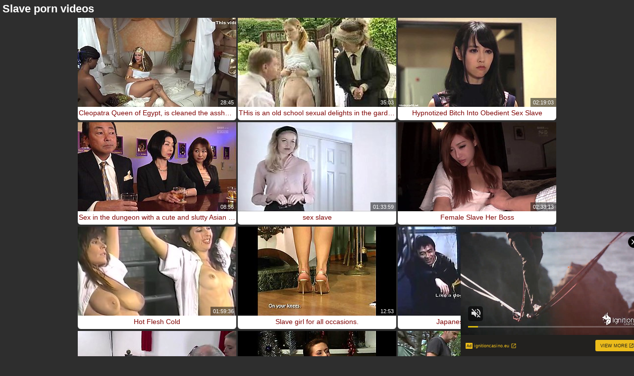

--- FILE ---
content_type: text/html; charset=UTF-8
request_url: http://bigtitsgf.com/popular/slave/1.html
body_size: 12141
content:
<!DOCTYPE html>
<html lang="en">
<head>
<title>Free Slave Tube, Slave Porn Videos - Page 1 - Big Tits GF</title>
<meta http-equiv="Content-Type" content="text/html; charset=UTF-8">
<link rel="stylesheet" href="/style.css?v=1" type="text/css">
<meta name="keywords" content="slave porn, drunk gf fuck, tits fuck, big tits sex, free gf sex video">
<meta name="description" content="BigTitsGf will give you more than you expect to see anywhere. No doubts, vicious tits fuck is a perfect way of warming up, but you will find more than that in our fascinating collection. Be ready for tons of xxx clips to every liking – from big tits sex to merciless drunk gf fuck. No matter what your libido prompts you, you will enjoy it here watching top-rated porn clips and daily updates for free.">
<meta name="viewport" content="width=device-width, initial-scale=1">
<meta name="referrer" content="unsafe-url">

	<meta http-equiv="x-dns-prefetch-control" content="on">
	<link rel="preconnect" href="http://a.realsrv.com/">
	<link rel="dns-prefetch" href="http://a.realsrv.com/">
	<link rel="preconnect" href="https://syndication.realsrv.com/">
	<link rel="dns-prefetch" href="https://syndication.realsrv.com/">
	<link rel="preconnect" href="https://static.realsrv.com/">
	<link rel="dns-prefetch" href="https://static.realsrv.com/">
	<script type="text/javascript">document.addEventListener("click",function(){document.cookie="r=noref;path=/"});</script>
</head>
<body>
<div id="all">
<h1>Slave porn videos</h1>
<ul class="thumbs">
	<li>
		<a href="/video/slave/ffd20bbfd3.html" title="Cleopatra Queen of Egypt, is cleaned the asshole by a black slave" target="_blank"><img src="https://tn.bigtitsgf.com/ff/d2/ffd20bbfd3_2.jpg" alt="Cleopatra Queen of Egypt, is cleaned the asshole by a black slave" /> <strong>Cleopatra Queen of Egypt, is cleaned the asshole by a black slave</strong></a>
		<span class="time">28:45</span>
	</li>
	<li>
		<a href="/video/slave/82cd1e9fd5.html" title="THis is an  old school sexual delights in the garden" target="_blank"><img src="https://tn.bigtitsgf.com/82/cd/82cd1e9fd5_3.jpg" alt="THis is an  old school sexual delights in the garden" /> <strong>THis is an  old school sexual delights in the garden</strong></a>
		<span class="time">35:03</span>
	</li>
	<li>
		<a href="/video/slave/d9b9f856b1.html" title="Hypnotized Bitch Into Obedient Sex Slave" target="_blank"><img src="https://tn.bigtitsgf.com/d9/b9/d9b9f856b1_5.jpg" alt="Hypnotized Bitch Into Obedient Sex Slave" /> <strong>Hypnotized Bitch Into Obedient Sex Slave</strong></a>
		<span class="time">02:19:03</span>
	</li>
	<li>
		<a href="/video/slave/4f0047f155.html" title="Sex in the dungeon with a cute and slutty Asian girl" target="_blank"><img src="https://tn.bigtitsgf.com/4f/00/4f0047f155_17.jpg" alt="Sex in the dungeon with a cute and slutty Asian girl" /> <strong>Sex in the dungeon with a cute and slutty Asian girl</strong></a>
		<span class="time">08:56</span>
	</li>
	<li>
		<a href="/video/slave/5de58ecfe6.html" title="sex slave" target="_blank"><img src="https://tn.bigtitsgf.com/5d/e5/5de58ecfe6_8.jpg" alt="sex slave" /> <strong>sex slave</strong></a>
		<span class="time">01:33:59</span>
	</li>
	<li>
		<a href="/video/slave/db64a00f47.html" title="Female Slave Her Boss" target="_blank"><img src="https://tn.bigtitsgf.com/db/64/db64a00f47_3.jpg" alt="Female Slave Her Boss" /> <strong>Female Slave Her Boss</strong></a>
		<span class="time">02:33:13</span>
	</li>
	<li>
		<a href="/video/slave/a3069da7de.html" title="Hot Flesh Cold" target="_blank"><img src="https://tn.bigtitsgf.com/a3/06/a3069da7de_18.jpg" alt="Hot Flesh Cold" /> <strong>Hot Flesh Cold</strong></a>
		<span class="time">01:59:36</span>
	</li>
	<li>
		<a href="/video/slave/bfe0915e57.html" title="Slave girl for all occasions." target="_blank"><img src="https://tn.bigtitsgf.com/bf/e0/bfe0915e57_4.jpg" alt="Slave girl for all occasions." /> <strong>Slave girl for all occasions.</strong></a>
		<span class="time">12:53</span>
	</li>
	<li>
		<a href="/video/slave/fa4e27f255.html" title="Japanese Slave full movie" target="_blank"><img src="https://tn.bigtitsgf.com/fa/4e/fa4e27f255_11.jpg" alt="Japanese Slave full movie" /> <strong>Japanese Slave full movie</strong></a>
		<span class="time">01:08:07</span>
	</li>
	<li>
		<a href="/video/slave/95aeb4e2ce.html" title="Belle soumise docile offerte fistee punie exposee" target="_blank"><img src="https://tn.bigtitsgf.com/95/ae/95aeb4e2ce_2.jpg" alt="Belle soumise docile offerte fistee punie exposee" class="lazy" srcset="/p.gif" /> <strong>Belle soumise docile offerte fistee punie exposee</strong></a>
		<span class="time">09:11</span>
	</li>
	<li>
		<a href="/video/slave/3d372b5037.html" title="Slave Girl's Fantasies About New Year Celebration." target="_blank"><img src="https://tn.bigtitsgf.com/3d/37/3d372b5037_4.jpg" alt="Slave Girl's Fantasies About New Year Celebration." class="lazy" srcset="/p.gif" /> <strong>Slave Girl's Fantasies About New Year Celebration.</strong></a>
		<span class="time">29:48</span>
	</li>
	<li>
		<a href="/video/slave/a5fd0cc5f8.html" title="Tied up and pounded mercilessly is how Nicki Blue likes it" target="_blank"><img src="https://tn.bigtitsgf.com/a5/fd/a5fd0cc5f8_18.jpg" alt="Tied up and pounded mercilessly is how Nicki Blue likes it" class="lazy" srcset="/p.gif" /> <strong>Tied up and pounded mercilessly is how Nicki Blue likes it</strong></a>
		<span class="time">11:54</span>
	</li>
	<li>
		<a href="/video/slave/93756c639c.html" title="Slave from asia and her black masters" target="_blank"><img src="https://tn.bigtitsgf.com/93/75/93756c639c_3.jpg" alt="Slave from asia and her black masters" class="lazy" srcset="/p.gif" /> <strong>Slave from asia and her black masters</strong></a>
		<span class="time">10:39</span>
	</li>
	<li>
		<a href="/video/slave/170e948053.html" title="Chinese Bondage" target="_blank"><img src="https://tn.bigtitsgf.com/17/0e/170e948053_9.jpg" alt="Chinese Bondage" class="lazy" srcset="/p.gif" /> <strong>Chinese Bondage</strong></a>
		<span class="time">30:12</span>
	</li>
	<li>
		<a href="/video/slave/35b4fd9d7d.html" title="Cum slave,anal,gaping" target="_blank"><img src="https://tn.bigtitsgf.com/35/b4/35b4fd9d7d_3.jpg" alt="Cum slave,anal,gaping" class="lazy" srcset="/p.gif" /> <strong>Cum slave,anal,gaping</strong></a>
		<span class="time">26:04</span>
	</li>
	<li>
		<a href="/video/slave/81aacf28a6.html" title="lesbian slave worship mistress body" target="_blank"><img src="https://tn.bigtitsgf.com/81/aa/81aacf28a6_4.jpg" alt="lesbian slave worship mistress body" class="lazy" srcset="/p.gif" /> <strong>lesbian slave worship mistress body</strong></a>
		<span class="time">34:18</span>
	</li>
	<li>
		<a href="/video/slave/0fb09bfd05.html" title="Crazy Xxx Video Lingerie New , Watch It" target="_blank"><img src="https://tn.bigtitsgf.com/0f/b0/0fb09bfd05_20.jpg" alt="Crazy Xxx Video Lingerie New , Watch It" class="lazy" srcset="/p.gif" /> <strong>Crazy Xxx Video Lingerie New , Watch It</strong></a>
		<span class="time">36:35</span>
	</li>
	<li>
		<a href="/video/slave/13e007fb4d.html" title="my crawling slave gets the whip" target="_blank"><img src="https://tn.bigtitsgf.com/13/e0/13e007fb4d_1.jpg" alt="my crawling slave gets the whip" class="lazy" srcset="/p.gif" /> <strong>my crawling slave gets the whip</strong></a>
		<span class="time">05:16</span>
	</li>
	<li>
		<a href="/video/slave/7c949f902c.html" title="Slave duty" target="_blank"><img src="https://tn.bigtitsgf.com/7c/94/7c949f902c_2.jpg" alt="Slave duty" class="lazy" srcset="/p.gif" /> <strong>Slave duty</strong></a>
		<span class="time">11:55</span>
	</li>
	<li>
		<a href="/video/slave/31fce4ad2e.html" title="Impaled whore" target="_blank"><img src="https://tn.bigtitsgf.com/31/fc/31fce4ad2e_6.jpg" alt="Impaled whore" class="lazy" srcset="/p.gif" /> <strong>Impaled whore</strong></a>
		<span class="time">04:04</span>
	</li>
	<li>
		<a href="/video/slave/b4b7a72867.html" title="Silent Control Session for Obedient Slave" target="_blank"><img src="https://tn.bigtitsgf.com/b4/b7/b4b7a72867_15.jpg" alt="Silent Control Session for Obedient Slave" class="lazy" srcset="/p.gif" /> <strong>Silent Control Session for Obedient Slave</strong></a>
		<span class="time">01:55:38</span>
	</li>
	<li>
		<a href="/video/slave/57324b6f97.html" title="Pretty young babe loves freaky rough bondage sex BDSM movie" target="_blank"><img src="https://tn.bigtitsgf.com/57/32/57324b6f97_1.jpg" alt="Pretty young babe loves freaky rough bondage sex BDSM movie" class="lazy" srcset="/p.gif" /> <strong>Pretty young babe loves freaky rough bondage sex BDSM movie</strong></a>
		<span class="time">06:00</span>
	</li>
	<li>
		<a href="/video/slave/2ba14a8ffb.html" title="Teen innocent slave subjected to harsh outdoor bdsm" target="_blank"><img src="https://tn.bigtitsgf.com/2b/a1/2ba14a8ffb_15.jpg" alt="Teen innocent slave subjected to harsh outdoor bdsm" class="lazy" srcset="/p.gif" /> <strong>Teen innocent slave subjected to harsh outdoor bdsm</strong></a>
		<span class="time">06:01</span>
	</li>
	<li>
		<a href="/video/slave/25413c1aca.html" title="Bambi Doll - The Puppy Princess" target="_blank"><img src="https://tn.bigtitsgf.com/25/41/25413c1aca_5.jpg" alt="Bambi Doll - The Puppy Princess" class="lazy" srcset="/p.gif" /> <strong>Bambi Doll - The Puppy Princess</strong></a>
		<span class="time">11:45</span>
	</li>
	<li>
		<a href="/video/slave/45e7b57690.html" title="CBT &amp; Anal Play" target="_blank"><img src="https://tn.bigtitsgf.com/45/e7/45e7b57690_1.jpg" alt="CBT &amp; Anal Play" class="lazy" srcset="/p.gif" /> <strong>CBT &amp; Anal Play</strong></a>
		<span class="time">05:27</span>
	</li>
	<li>
		<a href="/video/slave/fb321ee492.html" title="Sub slave sperm face" target="_blank"><img src="https://tn.bigtitsgf.com/fb/32/fb321ee492_11.jpg" alt="Sub slave sperm face" class="lazy" srcset="/p.gif" /> <strong>Sub slave sperm face</strong></a>
		<span class="time">04:57</span>
	</li>
	<li>
		<a href="/video/slave/6cf134a36b.html" title="Very skinny slave hard tormented and masturbated" target="_blank"><img src="https://tn.bigtitsgf.com/6c/f1/6cf134a36b_8.jpg" alt="Very skinny slave hard tormented and masturbated" class="lazy" srcset="/p.gif" /> <strong>Very skinny slave hard tormented and masturbated</strong></a>
		<span class="time">06:00</span>
	</li>
	<li>
		<a href="/video/slave/5cb0dad789.html" title="Double Ballbusting" target="_blank"><img src="https://tn.bigtitsgf.com/5c/b0/5cb0dad789_25.jpg" alt="Double Ballbusting" class="lazy" srcset="/p.gif" /> <strong>Double Ballbusting</strong></a>
		<span class="time">10:16</span>
	</li>
	<li>
		<a href="/video/slave/76e3a36082.html" title="Exotic Japanese model Saki Kobashi in Best Slave, Toys JAV clip" target="_blank"><img src="https://tn.bigtitsgf.com/76/e3/76e3a36082_1.jpg" alt="Exotic Japanese model Saki Kobashi in Best Slave, Toys JAV clip" class="lazy" srcset="/p.gif" /> <strong>Exotic Japanese model Saki Kobashi in Best Slave, Toys JAV clip</strong></a>
		<span class="time">11:26</span>
	</li>
	<li>
		<a href="/video/slave/2363b5140c.html" title="Slave Female Teacher" target="_blank"><img src="https://tn.bigtitsgf.com/23/63/2363b5140c_12.jpg" alt="Slave Female Teacher" class="lazy" srcset="/p.gif" /> <strong>Slave Female Teacher</strong></a>
		<span class="time">20:35</span>
	</li>
	<li>
		<a href="/video/slave/c9f49be4ab.html" title="horny sex slave squirts when dominated" target="_blank"><img src="https://tn.bigtitsgf.com/c9/f4/c9f49be4ab_27.jpg" alt="horny sex slave squirts when dominated" class="lazy" srcset="/p.gif" /> <strong>horny sex slave squirts when dominated</strong></a>
		<span class="time">03:59</span>
	</li>
	<li>
		<a href="/video/slave/d6cebd3388.html" title="Best Japanese model Ayano Umemiya in Exotic Maid, BDSM JAV scene" target="_blank"><img src="https://tn.bigtitsgf.com/d6/ce/d6cebd3388_2.jpg" alt="Best Japanese model Ayano Umemiya in Exotic Maid, BDSM JAV scene" class="lazy" srcset="/p.gif" /> <strong>Best Japanese model Ayano Umemiya in Exotic Maid, BDSM JAV scene</strong></a>
		<span class="time">20:13</span>
	</li>
	<li>
		<a href="/video/slave/31fc3512bb.html" title="Slave Sub Master" target="_blank"><img src="https://tn.bigtitsgf.com/31/fc/31fc3512bb_19.jpg" alt="Slave Sub Master" class="lazy" srcset="/p.gif" /> <strong>Slave Sub Master</strong></a>
		<span class="time">07:01</span>
	</li>
	<li>
		<a href="/video/slave/bbe6cc5d9a.html" title="Mizuki Kusakari in Married to Euphoric Anal Slave part 3" target="_blank"><img src="https://tn.bigtitsgf.com/bb/e6/bbe6cc5d9a_1.jpg" alt="Mizuki Kusakari in Married to Euphoric Anal Slave part 3" class="lazy" srcset="/p.gif" /> <strong>Mizuki Kusakari in Married to Euphoric Anal Slave part 3</strong></a>
		<span class="time">34:56</span>
	</li>
	<li>
		<a href="/video/slave/243346bf43.html" title="Master uses a rubber band to punish his slave girl." target="_blank"><img src="https://tn.bigtitsgf.com/24/33/243346bf43_13.jpg" alt="Master uses a rubber band to punish his slave girl." class="lazy" srcset="/p.gif" /> <strong>Master uses a rubber band to punish his slave girl.</strong></a>
		<span class="time">10:50</span>
	</li>
	<li>
		<a href="/video/slave/11098be3c3.html" title="Sadistic Polish femdom whipping and spittng" target="_blank"><img src="https://tn.bigtitsgf.com/11/09/11098be3c3_4.jpg" alt="Sadistic Polish femdom whipping and spittng" class="lazy" srcset="/p.gif" /> <strong>Sadistic Polish femdom whipping and spittng</strong></a>
		<span class="time">05:33</span>
	</li>
	<li>
		<a href="/video/slave/6fc6637219.html" title="Total Slave" target="_blank"><img src="https://tn.bigtitsgf.com/6f/c6/6fc6637219_3.jpg" alt="Total Slave" class="lazy" srcset="/p.gif" /> <strong>Total Slave</strong></a>
		<span class="time">56:08</span>
	</li>
	<li>
		<a href="/video/slave/ae7cfae8a9.html" title="Unimaginable pornstar&#039;s big natural tits clip" target="_blank"><img src="https://tn.bigtitsgf.com/ae/7c/ae7cfae8a9_5.jpg" alt="Unimaginable pornstar&#039;s big natural tits clip" class="lazy" srcset="/p.gif" /> <strong>Unimaginable pornstar&#039;s big natural tits clip</strong></a>
		<span class="time">05:16</span>
	</li>
	<li>
		<a href="/video/slave/9534fdd258.html" title="Using All Kinds of Kinky Toys to Make Her Slave Horny" target="_blank"><img src="https://tn.bigtitsgf.com/95/34/9534fdd258_24.jpg" alt="Using All Kinds of Kinky Toys to Make Her Slave Horny" class="lazy" srcset="/p.gif" /> <strong>Using All Kinds of Kinky Toys to Make Her Slave Horny</strong></a>
		<span class="time">05:35</span>
	</li>
	<li>
		<a href="/video/slave/770bc01b68.html" title="Slave girl Ivana Sugar!" target="_blank"><img src="https://tn.bigtitsgf.com/77/0b/770bc01b68_19.jpg" alt="Slave girl Ivana Sugar!" class="lazy" srcset="/p.gif" /> <strong>Slave girl Ivana Sugar!</strong></a>
		<span class="time">02:18</span>
	</li>
	<li>
		<a href="/video/slave/42dcfad874.html" title="Hot vibration for a suspended sex slave Blake Rose" target="_blank"><img src="https://tn.bigtitsgf.com/42/dc/42dcfad874_7.jpg" alt="Hot vibration for a suspended sex slave Blake Rose" class="lazy" srcset="/p.gif" /> <strong>Hot vibration for a suspended sex slave Blake Rose</strong></a>
		<span class="time">07:00</span>
	</li>
	<li>
		<a href="/video/slave/2fa316b573.html" title="Public Whore" target="_blank"><img src="https://tn.bigtitsgf.com/2f/a3/2fa316b573_7.jpg" alt="Public Whore" class="lazy" srcset="/p.gif" /> <strong>Public Whore</strong></a>
		<span class="time">14:42</span>
	</li>
	<li>
		<a href="/video/slave/1a26f720f3.html" title="The Training Of Pandora Blake" target="_blank"><img src="https://tn.bigtitsgf.com/1a/26/1a26f720f3_2.jpg" alt="The Training Of Pandora Blake" class="lazy" srcset="/p.gif" /> <strong>The Training Of Pandora Blake</strong></a>
		<span class="time">01:00</span>
	</li>
	<li>
		<a href="/video/slave/493bc2d9cf.html" title="He Pours Hot Candle Wax Over My Cunt" target="_blank"><img src="https://tn.bigtitsgf.com/49/3b/493bc2d9cf_8.jpg" alt="He Pours Hot Candle Wax Over My Cunt" class="lazy" srcset="/p.gif" /> <strong>He Pours Hot Candle Wax Over My Cunt</strong></a>
		<span class="time">08:12</span>
	</li>
	<li>
		<a href="/video/slave/9d09f259d4.html" title="Big Tits, Tight Dress, High Heels: New Slave Training Violet Starr - TheTrainingofO" target="_blank"><img src="https://tn.bigtitsgf.com/9d/09/9d09f259d4_3.jpg" alt="Big Tits, Tight Dress, High Heels: New Slave Training Violet Starr - TheTrainingofO" class="lazy" srcset="/p.gif" /> <strong>Big Tits, Tight Dress, High Heels: New Slave Training Violet Starr - TheTrainingofO</strong></a>
		<span class="time">04:00</span>
	</li>
	<li>
		<a href="/video/slave/501ac189bb.html" title="Femdom Puppy Play - Miss Wolfe Gives Her Slave A Tail" target="_blank"><img src="https://tn.bigtitsgf.com/50/1a/501ac189bb_9.jpg" alt="Femdom Puppy Play - Miss Wolfe Gives Her Slave A Tail" class="lazy" srcset="/p.gif" /> <strong>Femdom Puppy Play - Miss Wolfe Gives Her Slave A Tail</strong></a>
		<span class="time">08:02</span>
	</li>
	<li>
		<a href="/video/slave/45e63dc579.html" title="I have a fun plan for my favorite cuckold slave boy" target="_blank"><img src="https://tn.bigtitsgf.com/45/e6/45e63dc579_26.jpg" alt="I have a fun plan for my favorite cuckold slave boy" class="lazy" srcset="/p.gif" /> <strong>I have a fun plan for my favorite cuckold slave boy</strong></a>
		<span class="time">08:22</span>
	</li>
	<li>
		<a href="/video/slave/754c3716a0.html" title="slave bondaged and spitroasted by fucking machine" target="_blank"><img src="https://tn.bigtitsgf.com/75/4c/754c3716a0_13.jpg" alt="slave bondaged and spitroasted by fucking machine" class="lazy" srcset="/p.gif" /> <strong>slave bondaged and spitroasted by fucking machine</strong></a>
		<span class="time">05:57</span>
	</li>
	<li>
		<a href="/video/slave/1d1191193e.html" title="Convicted bitches are bounded and fucked by a horny black guy" target="_blank"><img src="https://tn.bigtitsgf.com/1d/11/1d1191193e_30.jpg" alt="Convicted bitches are bounded and fucked by a horny black guy" class="lazy" srcset="/p.gif" /> <strong>Convicted bitches are bounded and fucked by a horny black guy</strong></a>
		<span class="time">06:00</span>
	</li>
	<li>
		<a href="/video/slave/168c7f5f8a.html" title="Hot Mistress Ballbusting Femdom - Rough BDSM CBT Challenge" target="_blank"><img src="https://tn.bigtitsgf.com/16/8c/168c7f5f8a_13.jpg" alt="Hot Mistress Ballbusting Femdom - Rough BDSM CBT Challenge" class="lazy" srcset="/p.gif" /> <strong>Hot Mistress Ballbusting Femdom - Rough BDSM CBT Challenge</strong></a>
		<span class="time">03:44</span>
	</li>
	<li>
		<a href="/video/slave/a5ec359bcb.html" title="Married Woman Slave" target="_blank"><img src="https://tn.bigtitsgf.com/a5/ec/a5ec359bcb_13.jpg" alt="Married Woman Slave" class="lazy" srcset="/p.gif" /> <strong>Married Woman Slave</strong></a>
		<span class="time">02:13:40</span>
	</li>
	<li>
		<a href="/video/slave/d45f229463.html" title="Japanese sweet thing Tomoe Nakamura pleasures by many businessmen" target="_blank"><img src="https://tn.bigtitsgf.com/d4/5f/d45f229463_2.jpg" alt="Japanese sweet thing Tomoe Nakamura pleasures by many businessmen" class="lazy" srcset="/p.gif" /> <strong>Japanese sweet thing Tomoe Nakamura pleasures by many businessmen</strong></a>
		<span class="time">07:59</span>
	</li>
	<li>
		<a href="/video/slave/8b446e8e2e.html" title="Amateur FFM Threesome Handjob &amp; Lactation Milking - Homemade HD Video" target="_blank"><img src="https://tn.bigtitsgf.com/8b/44/8b446e8e2e_1.jpg" alt="Amateur FFM Threesome Handjob &amp; Lactation Milking - Homemade HD Video" class="lazy" srcset="/p.gif" /> <strong>Amateur FFM Threesome Handjob &amp; Lactation Milking - Homemade HD Video</strong></a>
		<span class="time">02:20</span>
	</li>
	<li>
		<a href="/video/slave/68f1d104ed.html" title="Slave Katy nice ass spanked lovely in BDSM porn" target="_blank"><img src="https://tn.bigtitsgf.com/68/f1/68f1d104ed_9.jpg" alt="Slave Katy nice ass spanked lovely in BDSM porn" class="lazy" srcset="/p.gif" /> <strong>Slave Katy nice ass spanked lovely in BDSM porn</strong></a>
		<span class="time">06:55</span>
	</li>
	<li>
		<a href="/video/slave/2e967be3a3.html" title="GERMAN AMATEUR COUPLE Blackmail Teen to FFM Fuck Outdoor" target="_blank"><img src="https://tn.bigtitsgf.com/2e/96/2e967be3a3_10.jpg" alt="GERMAN AMATEUR COUPLE Blackmail Teen to FFM Fuck Outdoor" class="lazy" srcset="/p.gif" /> <strong>GERMAN AMATEUR COUPLE Blackmail Teen to FFM Fuck Outdoor</strong></a>
		<span class="time">08:20</span>
	</li>
	<li>
		<a href="/video/slave/7c0f829360.html" title="Two sex slave exercises" target="_blank"><img src="https://tn.bigtitsgf.com/7c/0f/7c0f829360_11.jpg" alt="Two sex slave exercises" class="lazy" srcset="/p.gif" /> <strong>Two sex slave exercises</strong></a>
		<span class="time">22:12</span>
	</li>
	<li>
		<a href="/video/slave/9e1d3a82ec.html" title="Cock &amp; Ball Cattle Prod" target="_blank"><img src="https://tn.bigtitsgf.com/9e/1d/9e1d3a82ec_11.jpg" alt="Cock &amp; Ball Cattle Prod" class="lazy" srcset="/p.gif" /> <strong>Cock &amp; Ball Cattle Prod</strong></a>
		<span class="time">07:33</span>
	</li>
	<li>
		<a href="/video/slave/bda40eff98.html" title="Jackie goes to get a blowjob sitting on a toy" target="_blank"><img src="https://tn.bigtitsgf.com/bd/a4/bda40eff98_10.jpg" alt="Jackie goes to get a blowjob sitting on a toy" class="lazy" srcset="/p.gif" /> <strong>Jackie goes to get a blowjob sitting on a toy</strong></a>
		<span class="time">10:04</span>
	</li>
	<li>
		<a href="/video/slave/e25adc89ca.html" title="Beautiful wife is a sex slave" target="_blank"><img src="https://tn.bigtitsgf.com/e2/5a/e25adc89ca_1.jpg" alt="Beautiful wife is a sex slave" class="lazy" srcset="/p.gif" /> <strong>Beautiful wife is a sex slave</strong></a>
		<span class="time">23:43</span>
	</li>
	<li>
		<a href="/video/slave/763cf26118.html" title="Amateur German MILF Sabdeluxe Foot Worship &amp; Femdom Submission - Homemade Venus 2000 Milking" target="_blank"><img src="https://tn.bigtitsgf.com/76/3c/763cf26118_15.jpg" alt="Amateur German MILF Sabdeluxe Foot Worship &amp; Femdom Submission - Homemade Venus 2000 Milking" class="lazy" srcset="/p.gif" /> <strong>Amateur German MILF Sabdeluxe Foot Worship &amp; Femdom Submission - Homemade Venus 2000 Milking</strong></a>
		<span class="time">08:12</span>
	</li>
	<li>
		<a href="/video/slave/5ac4d7e665.html" title="My boss is my mistress" target="_blank"><img src="https://tn.bigtitsgf.com/5a/c4/5ac4d7e665_1.jpg" alt="My boss is my mistress" class="lazy" srcset="/p.gif" /> <strong>My boss is my mistress</strong></a>
		<span class="time">19:13</span>
	</li>
	<li>
		<a href="/video/slave/b2db4a1eda.html" title="Slaves serving" target="_blank"><img src="https://tn.bigtitsgf.com/b2/db/b2db4a1eda_11.jpg" alt="Slaves serving" class="lazy" srcset="/p.gif" /> <strong>Slaves serving</strong></a>
		<span class="time">58:16</span>
	</li>
	<li>
		<a href="/video/slave/5f98033cc8.html" title="[SNIS-307] Akiho Yoshizawa female boss by the day, sex slave by the night" target="_blank"><img src="https://tn.bigtitsgf.com/5f/98/5f98033cc8_28.jpg" alt="[SNIS-307] Akiho Yoshizawa female boss by the day, sex slave by the night" class="lazy" srcset="/p.gif" /> <strong>[SNIS-307] Akiho Yoshizawa female boss by the day, sex slave by the night</strong></a>
		<span class="time">02:49:44</span>
	</li>
	<li>
		<a href="/video/slave/e8143193f2.html" title="Lesbian Ass Licking Slave - Domina Raquel Punishes Izabel Lyta with Rough Tongue &amp; Humiliation" target="_blank"><img src="https://tn.bigtitsgf.com/e8/14/e8143193f2_1.jpg" alt="Lesbian Ass Licking Slave - Domina Raquel Punishes Izabel Lyta with Rough Tongue &amp; Humiliation" class="lazy" srcset="/p.gif" /> <strong>Lesbian Ass Licking Slave - Domina Raquel Punishes Izabel Lyta with Rough Tongue &amp; Humiliation</strong></a>
		<span class="time">43:21</span>
	</li>
	<li>
		<a href="/video/slave/6777e21444.html" title="Game Over" target="_blank"><img src="https://tn.bigtitsgf.com/67/77/6777e21444_13.jpg" alt="Game Over" class="lazy" srcset="/p.gif" /> <strong>Game Over</strong></a>
		<span class="time">02:02:26</span>
	</li>
	<li>
		<a href="/video/slave/5447114a1e.html" title="German Slave Girl Used Hard For Deep Throat Blowjob &amp; BDSM Humiliation" target="_blank"><img src="https://tn.bigtitsgf.com/54/47/5447114a1e_15.jpg" alt="German Slave Girl Used Hard For Deep Throat Blowjob &amp; BDSM Humiliation" class="lazy" srcset="/p.gif" /> <strong>German Slave Girl Used Hard For Deep Throat Blowjob &amp; BDSM Humiliation</strong></a>
		<span class="time">08:12</span>
	</li>
	<li>
		<a href="/video/slave/4ef74f84ec.html" title="The Training of Amber Keen, Day Two - TheTrainingofO" target="_blank"><img src="https://tn.bigtitsgf.com/4e/f7/4ef74f84ec_12.jpg" alt="The Training of Amber Keen, Day Two - TheTrainingofO" class="lazy" srcset="/p.gif" /> <strong>The Training of Amber Keen, Day Two - TheTrainingofO</strong></a>
		<span class="time">04:00</span>
	</li>
	<li>
		<a href="/video/slave/bf5dcc5322.html" title="bondage fun with a kinky slave" target="_blank"><img src="https://tn.bigtitsgf.com/bf/5d/bf5dcc5322_13.jpg" alt="bondage fun with a kinky slave" class="lazy" srcset="/p.gif" /> <strong>bondage fun with a kinky slave</strong></a>
		<span class="time">07:00</span>
	</li>
	<li>
		<a href="/video/slave/b01563e2e2.html" title="Beautiful and compliant submissive" target="_blank"><img src="https://tn.bigtitsgf.com/b0/15/b01563e2e2_6.jpg" alt="Beautiful and compliant submissive" class="lazy" srcset="/p.gif" /> <strong>Beautiful and compliant submissive</strong></a>
		<span class="time">45:40</span>
	</li>
	<li>
		<a href="/video/slave/f6e08b9281.html" title="Milf Femdom Sex Slave In Latex By Dominatrix Pa" target="_blank"><img src="https://tn.bigtitsgf.com/f6/e0/f6e08b9281_1.jpg" alt="Milf Femdom Sex Slave In Latex By Dominatrix Pa" class="lazy" srcset="/p.gif" /> <strong>Milf Femdom Sex Slave In Latex By Dominatrix Pa</strong></a>
		<span class="time">08:00</span>
	</li>
	<li>
		<a href="/video/slave/f94086d7e3.html" title="The Training of Jade Marxxx, Day Three - TheTrainingofO" target="_blank"><img src="https://tn.bigtitsgf.com/f9/40/f94086d7e3_37.jpg" alt="The Training of Jade Marxxx, Day Three - TheTrainingofO" class="lazy" srcset="/p.gif" /> <strong>The Training of Jade Marxxx, Day Three - TheTrainingofO</strong></a>
		<span class="time">04:00</span>
	</li>
	<li>
		<a href="/video/slave/31665b2e29.html" title="Redhead loves to play submissive for the right reward" target="_blank"><img src="https://tn.bigtitsgf.com/31/66/31665b2e29_2.jpg" alt="Redhead loves to play submissive for the right reward" class="lazy" srcset="/p.gif" /> <strong>Redhead loves to play submissive for the right reward</strong></a>
		<span class="time">07:58</span>
	</li>
	<li>
		<a href="/video/slave/f1c2ba0d4a.html" title="Red-haired bimbo with huge tits is having a hard time in the dungeon" target="_blank"><img src="https://tn.bigtitsgf.com/f1/c2/f1c2ba0d4a_30.jpg" alt="Red-haired bimbo with huge tits is having a hard time in the dungeon" class="lazy" srcset="/p.gif" /> <strong>Red-haired bimbo with huge tits is having a hard time in the dungeon</strong></a>
		<span class="time">06:10</span>
	</li>
	<li>
		<a href="/video/slave/e86d573b5a.html" title="Hot girls with tight bodies are watered outdoors bounded by the pillar" target="_blank"><img src="https://tn.bigtitsgf.com/e8/6d/e86d573b5a_17.jpg" alt="Hot girls with tight bodies are watered outdoors bounded by the pillar" class="lazy" srcset="/p.gif" /> <strong>Hot girls with tight bodies are watered outdoors bounded by the pillar</strong></a>
		<span class="time">06:00</span>
	</li>
	<li>
		<a href="/video/slave/d5817ab2bb.html" title="Slave mouth Felicity" target="_blank"><img src="https://tn.bigtitsgf.com/d5/81/d5817ab2bb_10.jpg" alt="Slave mouth Felicity" class="lazy" srcset="/p.gif" /> <strong>Slave mouth Felicity</strong></a>
		<span class="time">32:02</span>
	</li>
	<li>
		<a href="/video/slave/6fb1335caf.html" title="Shhh, Your MILF Teacher Is Talking - Take off Your Clothes and Let Her Teach You About BDSM" target="_blank"><img src="https://tn.bigtitsgf.com/6f/b1/6fb1335caf_7.jpg" alt="Shhh, Your MILF Teacher Is Talking - Take off Your Clothes and Let Her Teach You About BDSM" class="lazy" srcset="/p.gif" /> <strong>Shhh, Your MILF Teacher Is Talking - Take off Your Clothes and Let Her Teach You About BDSM</strong></a>
		<span class="time">03:48</span>
	</li>
	<li>
		<a href="/video/slave/ba1bbe5ed6.html" title="Voleuse japonaise mise a poil  humiliee et baisee" target="_blank"><img src="https://tn.bigtitsgf.com/ba/1b/ba1bbe5ed6_6.jpg" alt="Voleuse japonaise mise a poil  humiliee et baisee" class="lazy" srcset="/p.gif" /> <strong>Voleuse japonaise mise a poil  humiliee et baisee</strong></a>
		<span class="time">19:48</span>
	</li>
	<li>
		<a href="/video/slave/70a01df096.html" title="Four Girl IntakeSado-Masochists Slave Testing" target="_blank"><img src="https://tn.bigtitsgf.com/70/a0/70a01df096_22.jpg" alt="Four Girl IntakeSado-Masochists Slave Testing" class="lazy" srcset="/p.gif" /> <strong>Four Girl IntakeSado-Masochists Slave Testing</strong></a>
		<span class="time">02:01</span>
	</li>
	<li>
		<a href="/video/slave/48df5a7a62.html" title="Submissive Slut Anal Casting &amp; Slave Training" target="_blank"><img src="https://tn.bigtitsgf.com/48/df/48df5a7a62_10.jpg" alt="Submissive Slut Anal Casting &amp; Slave Training" class="lazy" srcset="/p.gif" /> <strong>Submissive Slut Anal Casting &amp; Slave Training</strong></a>
		<span class="time">08:12</span>
	</li>
	<li>
		<a href="/video/slave/b463d0cbe8.html" title="The Roman Dreams: Undressing Slaves With Help From the Whip" target="_blank"><img src="https://tn.bigtitsgf.com/b4/63/b463d0cbe8_3.jpg" alt="The Roman Dreams: Undressing Slaves With Help From the Whip" class="lazy" srcset="/p.gif" /> <strong>The Roman Dreams: Undressing Slaves With Help From the Whip</strong></a>
		<span class="time">05:40</span>
	</li>
	<li>
		<a href="/video/slave/2a01005e05.html" title="Eva Notty has a great time ravishing her sex slave" target="_blank"><img src="https://tn.bigtitsgf.com/2a/01/2a01005e05_3.jpg" alt="Eva Notty has a great time ravishing her sex slave" class="lazy" srcset="/p.gif" /> <strong>Eva Notty has a great time ravishing her sex slave</strong></a>
		<span class="time">08:58</span>
	</li>
	<li>
		<a href="/video/slave/dcb3348b0f.html" title="Slaves Homecoming: This Is How Slave Training Begins" target="_blank"><img src="https://tn.bigtitsgf.com/dc/b3/dcb3348b0f_10.jpg" alt="Slaves Homecoming: This Is How Slave Training Begins" class="lazy" srcset="/p.gif" /> <strong>Slaves Homecoming: This Is How Slave Training Begins</strong></a>
		<span class="time">04:31</span>
	</li>
	<li>
		<a href="/video/slave/e6984192fd.html" title="Sex slave is fucked in different positions by horny master" target="_blank"><img src="https://tn.bigtitsgf.com/e6/98/e6984192fd_5.jpg" alt="Sex slave is fucked in different positions by horny master" class="lazy" srcset="/p.gif" /> <strong>Sex slave is fucked in different positions by horny master</strong></a>
		<span class="time">07:30</span>
	</li>
	<li>
		<a href="/video/slave/bd18f132ab.html" title="Curvy BBW Wife Deep Throat" target="_blank"><img src="https://tn.bigtitsgf.com/bd/18/bd18f132ab_21.jpg" alt="Curvy BBW Wife Deep Throat" class="lazy" srcset="/p.gif" /> <strong>Curvy BBW Wife Deep Throat</strong></a>
		<span class="time">00:40</span>
	</li>
	<li>
		<a href="/video/slave/a144eacd6e.html" title="interracial bdsm slave needle busty mela German" target="_blank"><img src="https://tn.bigtitsgf.com/a1/44/a144eacd6e_15.jpg" alt="interracial bdsm slave needle busty mela German" class="lazy" srcset="/p.gif" /> <strong>interracial bdsm slave needle busty mela German</strong></a>
		<span class="time">12:13</span>
	</li>
	<li>
		<a href="/video/slave/c58fb72f0d.html" title="tugging on her nipple clamps" target="_blank"><img src="https://tn.bigtitsgf.com/c5/8f/c58fb72f0d_30.jpg" alt="tugging on her nipple clamps" class="lazy" srcset="/p.gif" /> <strong>tugging on her nipple clamps</strong></a>
		<span class="time">04:00</span>
	</li>
	<li>
		<a href="/video/slave/03847df019.html" title="tourists photograph scantily clad slaves, deepthroating in public" target="_blank"><img src="https://tn.bigtitsgf.com/03/84/03847df019_10.jpg" alt="tourists photograph scantily clad slaves, deepthroating in public" class="lazy" srcset="/p.gif" /> <strong>tourists photograph scantily clad slaves, deepthroating in public</strong></a>
		<span class="time">03:59</span>
	</li>
	<li>
		<a href="/video/slave/4a0c8e8647.html" title="Cute amateur Russian brunette in the New Year bondage surprise" target="_blank"><img src="https://tn.bigtitsgf.com/4a/0c/4a0c8e8647_10.jpg" alt="Cute amateur Russian brunette in the New Year bondage surprise" class="lazy" srcset="/p.gif" /> <strong>Cute amateur Russian brunette in the New Year bondage surprise</strong></a>
		<span class="time">07:20</span>
	</li>
	<li>
		<a href="/video/slave/15c9696e82.html" title="Sperm Extraction by a Devilish Nurse" target="_blank"><img src="https://tn.bigtitsgf.com/15/c9/15c9696e82_12.jpg" alt="Sperm Extraction by a Devilish Nurse" class="lazy" srcset="/p.gif" /> <strong>Sperm Extraction by a Devilish Nurse</strong></a>
		<span class="time">00:40</span>
	</li>
	<li>
		<a href="/video/slave/263f731586.html" title="Slave girl is torturing in dungeon by clamps and hot wax." target="_blank"><img src="https://tn.bigtitsgf.com/26/3f/263f731586_12.jpg" alt="Slave girl is torturing in dungeon by clamps and hot wax." class="lazy" srcset="/p.gif" /> <strong>Slave girl is torturing in dungeon by clamps and hot wax.</strong></a>
		<span class="time">09:58</span>
	</li>
	<li>
		<a href="/video/slave/d4f9453267.html" title="Karlee Grey, Begging in Bondage - TheTrainingofO" target="_blank"><img src="https://tn.bigtitsgf.com/d4/f9/d4f9453267_11.jpg" alt="Karlee Grey, Begging in Bondage - TheTrainingofO" class="lazy" srcset="/p.gif" /> <strong>Karlee Grey, Begging in Bondage - TheTrainingofO</strong></a>
		<span class="time">04:00</span>
	</li>
	<li>
		<a href="/video/slave/edc1431299.html" title="Piss drinking and golden showers with Anastasia Rose and Charlotte Sartre" target="_blank"><img src="https://tn.bigtitsgf.com/ed/c1/edc1431299_2.jpg" alt="Piss drinking and golden showers with Anastasia Rose and Charlotte Sartre" class="lazy" srcset="/p.gif" /> <strong>Piss drinking and golden showers with Anastasia Rose and Charlotte Sartre</strong></a>
		<span class="time">08:34</span>
	</li>
	<li>
		<a href="/video/slave/7db9a83f62.html" title="Cute brunette chick living in a cage wants to get out of the box she lives in" target="_blank"><img src="https://tn.bigtitsgf.com/7d/b9/7db9a83f62_6.jpg" alt="Cute brunette chick living in a cage wants to get out of the box she lives in" class="lazy" srcset="/p.gif" /> <strong>Cute brunette chick living in a cage wants to get out of the box she lives in</strong></a>
		<span class="time">06:00</span>
	</li>
	<li>
		<a href="/video/slave/f0141d76f0.html" title="Soumise bien dressee" target="_blank"><img src="https://tn.bigtitsgf.com/f0/14/f0141d76f0_6.jpg" alt="Soumise bien dressee" class="lazy" srcset="/p.gif" /> <strong>Soumise bien dressee</strong></a>
		<span class="time">03:45</span>
	</li>
	<li>
		<a href="/video/slave/1b576e3763.html" title="Hard Slaps to My Pussy Until I Squirt" target="_blank"><img src="https://tn.bigtitsgf.com/1b/57/1b576e3763_24.jpg" alt="Hard Slaps to My Pussy Until I Squirt" class="lazy" srcset="/p.gif" /> <strong>Hard Slaps to My Pussy Until I Squirt</strong></a>
		<span class="time">00:40</span>
	</li>
	<li>
		<a href="/video/slave/4e70bc661a.html" title="Horny master is training his slave to walk on a leash" target="_blank"><img src="https://tn.bigtitsgf.com/4e/70/4e70bc661a_13.jpg" alt="Horny master is training his slave to walk on a leash" class="lazy" srcset="/p.gif" /> <strong>Horny master is training his slave to walk on a leash</strong></a>
		<span class="time">12:10</span>
	</li>
	<li>
		<a href="/video/slave/f48374a778.html" title="Domina chicks have party with their slave and a strapon" target="_blank"><img src="https://tn.bigtitsgf.com/f4/83/f48374a778_6.jpg" alt="Domina chicks have party with their slave and a strapon" class="lazy" srcset="/p.gif" /> <strong>Domina chicks have party with their slave and a strapon</strong></a>
		<span class="time">57:23</span>
	</li>
	<li>
		<a href="/video/slave/52f974ce99.html" title="Slave Used in the Pillory and Injected for My Pleasure" target="_blank"><img src="https://tn.bigtitsgf.com/52/f9/52f974ce99_9.jpg" alt="Slave Used in the Pillory and Injected for My Pleasure" class="lazy" srcset="/p.gif" /> <strong>Slave Used in the Pillory and Injected for My Pleasure</strong></a>
		<span class="time">04:11</span>
	</li>
	<li>
		<a href="/video/slave/6f8c33da6e.html" title="Tiffany in a very rough and humiliating scene - lotsa slapps" target="_blank"><img src="https://tn.bigtitsgf.com/6f/8c/6f8c33da6e_8.jpg" alt="Tiffany in a very rough and humiliating scene - lotsa slapps" class="lazy" srcset="/p.gif" /> <strong>Tiffany in a very rough and humiliating scene - lotsa slapps</strong></a>
		<span class="time">26:30</span>
	</li>
	<li>
		<a href="/video/slave/80d47f990c.html" title="Fabulous amateur Slave, Fetish sex video" target="_blank"><img src="https://tn.bigtitsgf.com/80/d4/80d47f990c_2.jpg" alt="Fabulous amateur Slave, Fetish sex video" class="lazy" srcset="/p.gif" /> <strong>Fabulous amateur Slave, Fetish sex video</strong></a>
		<span class="time">34:38</span>
	</li>
	<li>
		<a href="/video/slave/39babd0def.html" title="Hands Extreme and Cinematic - I Will Take the Last Bit of Your Useless Brath Bitch! by Top Domina Lia and Her Slave Carol" target="_blank"><img src="https://tn.bigtitsgf.com/39/ba/39babd0def_1.jpg" alt="Hands Extreme and Cinematic - I Will Take the Last Bit of Your Useless Brath Bitch! by Top Domina Lia and Her Slave Carol" class="lazy" srcset="/p.gif" /> <strong>Hands Extreme and Cinematic - I Will Take the Last Bit of Your Useless Brath Bitch! by Top Domina Lia and Her Slave Carol</strong></a>
		<span class="time">24:24</span>
	</li>
	<li>
		<a href="/video/slave/5fd8bba474.html" title="Small tits slave in chains having her nice ass spanked in BDSM" target="_blank"><img src="https://tn.bigtitsgf.com/5f/d8/5fd8bba474_7.jpg" alt="Small tits slave in chains having her nice ass spanked in BDSM" class="lazy" srcset="/p.gif" /> <strong>Small tits slave in chains having her nice ass spanked in BDSM</strong></a>
		<span class="time">09:58</span>
	</li>
	<li>
		<a href="/video/slave/6145b0a8d3.html" title="blonde babe is pleased by her masters" target="_blank"><img src="https://tn.bigtitsgf.com/61/45/6145b0a8d3_12.jpg" alt="blonde babe is pleased by her masters" class="lazy" srcset="/p.gif" /> <strong>blonde babe is pleased by her masters</strong></a>
		<span class="time">05:57</span>
	</li>
	<li>
		<a href="/video/slave/62ea81576f.html" title="4 Girl AuditionsDay 1 - TheTrainingofO" target="_blank"><img src="https://tn.bigtitsgf.com/62/ea/62ea81576f_37.jpg" alt="4 Girl AuditionsDay 1 - TheTrainingofO" class="lazy" srcset="/p.gif" /> <strong>4 Girl AuditionsDay 1 - TheTrainingofO</strong></a>
		<span class="time">04:00</span>
	</li>
	<li>
		<a href="/video/slave/3f1f08962c.html" title="Despair Of A Woman Investigator Chapter XI Slave Island" target="_blank"><img src="https://tn.bigtitsgf.com/3f/1f/3f1f08962c_3.jpg" alt="Despair Of A Woman Investigator Chapter XI Slave Island" class="lazy" srcset="/p.gif" /> <strong>Despair Of A Woman Investigator Chapter XI Slave Island</strong></a>
		<span class="time">03:11:32</span>
	</li>
	<li>
		<a href="/video/slave/6765e541cd.html" title="Sweaty Ass Slavery" target="_blank"><img src="https://tn.bigtitsgf.com/67/65/6765e541cd_34.jpg" alt="Sweaty Ass Slavery" class="lazy" srcset="/p.gif" /> <strong>Sweaty Ass Slavery</strong></a>
		<span class="time">31:43</span>
	</li>
	<li>
		<a href="/video/slave/da6c14614a.html" title="Sluts are better balds" target="_blank"><img src="https://tn.bigtitsgf.com/da/6c/da6c14614a_12.jpg" alt="Sluts are better balds" class="lazy" srcset="/p.gif" /> <strong>Sluts are better balds</strong></a>
		<span class="time">03:36</span>
	</li>
	<li>
		<a href="/video/slave/b52d88671e.html" title="Incredible amateur BDSM, Slave sex movie" target="_blank"><img src="https://tn.bigtitsgf.com/b5/2d/b52d88671e_1.jpg" alt="Incredible amateur BDSM, Slave sex movie" class="lazy" srcset="/p.gif" /> <strong>Incredible amateur BDSM, Slave sex movie</strong></a>
		<span class="time">11:34</span>
	</li>
	<li>
		<a href="/video/slave/6851e953b0.html" title="master and mistress play with their blonde slave" target="_blank"><img src="https://tn.bigtitsgf.com/68/51/6851e953b0_22.jpg" alt="master and mistress play with their blonde slave" class="lazy" srcset="/p.gif" /> <strong>master and mistress play with their blonde slave</strong></a>
		<span class="time">01:56</span>
	</li>
	<li>
		<a href="/video/slave/d96a3ea936.html" title="Busty anime girl gets down in wild hentai scenes" target="_blank"><img src="https://tn.bigtitsgf.com/d9/6a/d96a3ea936_5.jpg" alt="Busty anime girl gets down in wild hentai scenes" class="lazy" srcset="/p.gif" /> <strong>Busty anime girl gets down in wild hentai scenes</strong></a>
		<span class="time">31:23</span>
	</li>
	<li>
		<a href="/video/slave/23818b43a6.html" title="Mistress Of Souls II: Merciless Slave Training" target="_blank"><img src="https://tn.bigtitsgf.com/23/81/23818b43a6_27.jpg" alt="Mistress Of Souls II: Merciless Slave Training" class="lazy" srcset="/p.gif" /> <strong>Mistress Of Souls II: Merciless Slave Training</strong></a>
		<span class="time">06:53</span>
	</li>
	<li>
		<a href="/video/slave/6c2a6c0365.html" title="Horny Japanese model in Incredible Small Tits, Slave JAV clip" target="_blank"><img src="https://tn.bigtitsgf.com/6c/2a/6c2a6c0365_26.jpg" alt="Horny Japanese model in Incredible Small Tits, Slave JAV clip" class="lazy" srcset="/p.gif" /> <strong>Horny Japanese model in Incredible Small Tits, Slave JAV clip</strong></a>
		<span class="time">32:39</span>
	</li>
	<li>
		<a href="/video/slave/94bb08aa5e.html" title="Albedo Succubus Solo Shibari Suspension Wet Pussy Squirt Milk Overflow Self Pleasure Fantasy" target="_blank"><img src="https://tn.bigtitsgf.com/94/bb/94bb08aa5e_1.jpg" alt="Albedo Succubus Solo Shibari Suspension Wet Pussy Squirt Milk Overflow Self Pleasure Fantasy" class="lazy" srcset="/p.gif" /> <strong>Albedo Succubus Solo Shibari Suspension Wet Pussy Squirt Milk Overflow Self Pleasure Fantasy</strong></a>
		<span class="time">06:31</span>
	</li>
	<li>
		<a href="/video/slave/e008be72a9.html" title="Anita Feller and another female slave outdoor session" target="_blank"><img src="https://tn.bigtitsgf.com/e0/08/e008be72a9_1.jpg" alt="Anita Feller and another female slave outdoor session" class="lazy" srcset="/p.gif" /> <strong>Anita Feller and another female slave outdoor session</strong></a>
		<span class="time">52:28</span>
	</li>
	<li>
		<a href="/video/slave/3f4d9bf7a6.html" title="Houseboy Serves BBW Master" target="_blank"><img src="https://tn.bigtitsgf.com/3f/4d/3f4d9bf7a6_21.jpg" alt="Houseboy Serves BBW Master" class="lazy" srcset="/p.gif" /> <strong>Houseboy Serves BBW Master</strong></a>
		<span class="time">00:40</span>
	</li>
	<li>
		<a href="/video/slave/91fde56761.html" title="The bathroom is the perfect setting for a slave to express her servitude" target="_blank"><img src="https://tn.bigtitsgf.com/91/fd/91fde56761_22.jpg" alt="The bathroom is the perfect setting for a slave to express her servitude" class="lazy" srcset="/p.gif" /> <strong>The bathroom is the perfect setting for a slave to express her servitude</strong></a>
		<span class="time">20:24</span>
	</li>
	<li>
		<a href="/video/slave/b60f464cc1.html" title="Dahlia Sky has no idea how long Tony Pistol has kept her locked" target="_blank"><img src="https://tn.bigtitsgf.com/b6/0f/b60f464cc1_1.jpg" alt="Dahlia Sky has no idea how long Tony Pistol has kept her locked" class="lazy" srcset="/p.gif" /> <strong>Dahlia Sky has no idea how long Tony Pistol has kept her locked</strong></a>
		<span class="time">32:51</span>
	</li>
	<li>
		<a href="/video/slave/0effc7fa43.html" title="Abby Daisy - Defiled18" target="_blank"><img src="https://tn.bigtitsgf.com/0e/ff/0effc7fa43_10.jpg" alt="Abby Daisy - Defiled18" class="lazy" srcset="/p.gif" /> <strong>Abby Daisy - Defiled18</strong></a>
		<span class="time">05:00</span>
	</li>
	<li>
		<a href="/video/slave/b9633d5847.html" title="BBW Housemaid Puts in Work" target="_blank"><img src="https://tn.bigtitsgf.com/b9/63/b9633d5847_20.jpg" alt="BBW Housemaid Puts in Work" class="lazy" srcset="/p.gif" /> <strong>BBW Housemaid Puts in Work</strong></a>
		<span class="time">00:40</span>
	</li>
	<li>
		<a href="/video/slave/0267d72564.html" title="DP banged slave serves her dom mistress" target="_blank"><img src="https://tn.bigtitsgf.com/02/67/0267d72564_9.jpg" alt="DP banged slave serves her dom mistress" class="lazy" srcset="/p.gif" /> <strong>DP banged slave serves her dom mistress</strong></a>
		<span class="time">06:06</span>
	</li>
	<li>
		<a href="/video/slave/fbd534da1e.html" title="Goddess Ambra - Smoking Foot Slave" target="_blank"><img src="https://tn.bigtitsgf.com/fb/d5/fbd534da1e_11.jpg" alt="Goddess Ambra - Smoking Foot Slave" class="lazy" srcset="/p.gif" /> <strong>Goddess Ambra - Smoking Foot Slave</strong></a>
		<span class="time">08:33</span>
	</li>
	<li>
		<a href="/video/slave/8bcec2e76e.html" title="Inked brunette Lilyan Red tied up and humiliated in public" target="_blank"><img src="https://tn.bigtitsgf.com/8b/ce/8bcec2e76e_3.jpg" alt="Inked brunette Lilyan Red tied up and humiliated in public" class="lazy" srcset="/p.gif" /> <strong>Inked brunette Lilyan Red tied up and humiliated in public</strong></a>
		<span class="time">06:56</span>
	</li>
	<li>
		<a href="/video/slave/8ecefcfcb8.html" title="Four Girls Take Control and Turn One Man Into Their Live Toilet" target="_blank"><img src="https://tn.bigtitsgf.com/8e/ce/8ecefcfcb8_13.jpg" alt="Four Girls Take Control and Turn One Man Into Their Live Toilet" class="lazy" srcset="/p.gif" /> <strong>Four Girls Take Control and Turn One Man Into Their Live Toilet</strong></a>
		<span class="time">11:53</span>
	</li>
	<li>
		<a href="/video/slave/036968c600.html" title="Pig Slave Eats Her Slop" target="_blank"><img src="https://tn.bigtitsgf.com/03/69/036968c600_22.jpg" alt="Pig Slave Eats Her Slop" class="lazy" srcset="/p.gif" /> <strong>Pig Slave Eats Her Slop</strong></a>
		<span class="time">05:58</span>
	</li>
	<li>
		<a href="/video/slave/2ca262f4d4.html" title="African Slave Gives Head And Gets Roughly Banged" target="_blank"><img src="https://tn.bigtitsgf.com/2c/a2/2ca262f4d4_2.jpg" alt="African Slave Gives Head And Gets Roughly Banged" class="lazy" srcset="/p.gif" /> <strong>African Slave Gives Head And Gets Roughly Banged</strong></a>
		<span class="time">06:28</span>
	</li>
	<li>
		<a href="/video/slave/43dfd6c507.html" title="Colours - Session Scene From Black Site 3" target="_blank"><img src="https://tn.bigtitsgf.com/43/df/43dfd6c507_2.jpg" alt="Colours - Session Scene From Black Site 3" class="lazy" srcset="/p.gif" /> <strong>Colours - Session Scene From Black Site 3</strong></a>
		<span class="time">07:17</span>
	</li>
	<li>
		<a href="/video/slave/3bc68ac2af.html" title="Slave Huntress on the hunt" target="_blank"><img src="https://tn.bigtitsgf.com/3b/c6/3bc68ac2af_1.jpg" alt="Slave Huntress on the hunt" class="lazy" srcset="/p.gif" /> <strong>Slave Huntress on the hunt</strong></a>
		<span class="time">07:23</span>
	</li>
	<li>
		<a href="/video/slave/23d78dd1f8.html" title="Freche madchen bestrafen" target="_blank"><img src="https://tn.bigtitsgf.com/23/d7/23d78dd1f8_6.jpg" alt="Freche madchen bestrafen" class="lazy" srcset="/p.gif" /> <strong>Freche madchen bestrafen</strong></a>
		<span class="time">18:55</span>
	</li>
	<li>
		<a href="/video/slave/3b84bd9fc9.html" title="Epic Mistresses for weak slave" target="_blank"><img src="https://tn.bigtitsgf.com/3b/84/3b84bd9fc9_9.jpg" alt="Epic Mistresses for weak slave" class="lazy" srcset="/p.gif" /> <strong>Epic Mistresses for weak slave</strong></a>
		<span class="time">08:21</span>
	</li>
	<li>
		<a href="/video/slave/16ce67800e.html" title="Hogtied hairy pussy babe machine fucked" target="_blank"><img src="https://tn.bigtitsgf.com/16/ce/16ce67800e_8.jpg" alt="Hogtied hairy pussy babe machine fucked" class="lazy" srcset="/p.gif" /> <strong>Hogtied hairy pussy babe machine fucked</strong></a>
		<span class="time">05:26</span>
	</li>
	<li>
		<a href="/video/slave/f66ae158b3.html" title="Cocksucking slave facialized by maledom" target="_blank"><img src="https://tn.bigtitsgf.com/f6/6a/f66ae158b3_6.jpg" alt="Cocksucking slave facialized by maledom" class="lazy" srcset="/p.gif" /> <strong>Cocksucking slave facialized by maledom</strong></a>
		<span class="time">06:06</span>
	</li>
	<li>
		<a href="/video/slave/129f973aa5.html" title="Teen slave in submission does what the master says and gets punished" target="_blank"><img src="https://tn.bigtitsgf.com/12/9f/129f973aa5_14.jpg" alt="Teen slave in submission does what the master says and gets punished" class="lazy" srcset="/p.gif" /> <strong>Teen slave in submission does what the master says and gets punished</strong></a>
		<span class="time">06:08</span>
	</li>
	<li>
		<a href="/video/slave/802636de64.html" title="Brunette mommy with fake tits deep throats hard dick" target="_blank"><img src="https://tn.bigtitsgf.com/80/26/802636de64_16.jpg" alt="Brunette mommy with fake tits deep throats hard dick" class="lazy" srcset="/p.gif" /> <strong>Brunette mommy with fake tits deep throats hard dick</strong></a>
		<span class="time">06:00</span>
	</li>
	<li>
		<a href="/video/slave/08928c8d7b.html" title="Busty black chick Sinnamon Love enjoys playing BDSM games with her GF" target="_blank"><img src="https://tn.bigtitsgf.com/08/92/08928c8d7b_1.jpg" alt="Busty black chick Sinnamon Love enjoys playing BDSM games with her GF" class="lazy" srcset="/p.gif" /> <strong>Busty black chick Sinnamon Love enjoys playing BDSM games with her GF</strong></a>
		<span class="time">07:00</span>
	</li>
	<li>
		<a href="/video/slave/3d32051d64.html" title="Big Boobs Girls Whipping One Innocent Slave" target="_blank"><img src="https://tn.bigtitsgf.com/3d/32/3d32051d64_2.jpg" alt="Big Boobs Girls Whipping One Innocent Slave" class="lazy" srcset="/p.gif" /> <strong>Big Boobs Girls Whipping One Innocent Slave</strong></a>
		<span class="time">12:09</span>
	</li>
	<li>
		<a href="/video/slave/e484b00162.html" title="Submissive Wife Knows How To Drain Cock" target="_blank"><img src="https://tn.bigtitsgf.com/e4/84/e484b00162_4.jpg" alt="Submissive Wife Knows How To Drain Cock" class="lazy" srcset="/p.gif" /> <strong>Submissive Wife Knows How To Drain Cock</strong></a>
		<span class="time">21:55</span>
	</li>
	<li>
		<a href="/video/slave/3285f8d609.html" title="Violet Sky in Piledriver Punishment - Assylum" target="_blank"><img src="https://tn.bigtitsgf.com/32/85/3285f8d609_9.jpg" alt="Violet Sky in Piledriver Punishment - Assylum" class="lazy" srcset="/p.gif" /> <strong>Violet Sky in Piledriver Punishment - Assylum</strong></a>
		<span class="time">06:00</span>
	</li>
	<li>
		<a href="/video/slave/ece08a3f05.html" title="Women enjoys the cage and pissing work" target="_blank"><img src="https://tn.bigtitsgf.com/ec/e0/ece08a3f05_7.jpg" alt="Women enjoys the cage and pissing work" class="lazy" srcset="/p.gif" /> <strong>Women enjoys the cage and pissing work</strong></a>
		<span class="time">05:50</span>
	</li>
	<li>
		<a href="/video/slave/1e70efff78.html" title="Caged Slave Worships Latex Dominatrix Extreme Boots" target="_blank"><img src="https://tn.bigtitsgf.com/1e/70/1e70efff78_8.jpg" alt="Caged Slave Worships Latex Dominatrix Extreme Boots" class="lazy" srcset="/p.gif" /> <strong>Caged Slave Worships Latex Dominatrix Extreme Boots</strong></a>
		<span class="time">03:29</span>
	</li>
	<li>
		<a href="/video/slave/c2b943f797.html" title="princess rene" target="_blank"><img src="https://tn.bigtitsgf.com/c2/b9/c2b943f797_1.jpg" alt="princess rene" class="lazy" srcset="/p.gif" /> <strong>princess rene</strong></a>
		<span class="time">06:00</span>
	</li>
	<li>
		<a href="/video/slave/da5eee8b21.html" title="My master punished me" target="_blank"><img src="https://tn.bigtitsgf.com/da/5e/da5eee8b21_11.jpg" alt="My master punished me" class="lazy" srcset="/p.gif" /> <strong>My master punished me</strong></a>
		<span class="time">10:27</span>
	</li>
	<li>
		<a href="/video/slave/9ee4bc7011.html" title="Xander Corvus &amp; Stella Cox &amp; Arabelle Raphael in Gorgeous Fan Girl Uses Big Tits To Get The Final Anal Slave Training  - TheUpperFloor" target="_blank"><img src="https://tn.bigtitsgf.com/9e/e4/9ee4bc7011_6.jpg" alt="Xander Corvus &amp; Stella Cox &amp; Arabelle Raphael in Gorgeous Fan Girl Uses Big Tits To Get The Final Anal Slave Training  - TheUpperFloor" class="lazy" srcset="/p.gif" /> <strong>Xander Corvus &amp; Stella Cox &amp; Arabelle Raphael in Gorgeous Fan Girl Uses Big Tits To Get The Final Anal Slave Training  - TheUpperFloor</strong></a>
		<span class="time">04:00</span>
	</li>
	<li>
		<a href="/video/slave/ef47f690e7.html" title="Slave to the Priory...." target="_blank"><img src="https://tn.bigtitsgf.com/ef/47/ef47f690e7_2.jpg" alt="Slave to the Priory...." class="lazy" srcset="/p.gif" /> <strong>Slave to the Priory....</strong></a>
		<span class="time">01:21</span>
	</li>
	<li>
		<a href="/video/slave/4591218a3e.html" title="A big cock for Alex T2, deep pegging - Alex Latex" target="_blank"><img src="https://tn.bigtitsgf.com/45/91/4591218a3e_7.jpg" alt="A big cock for Alex T2, deep pegging - Alex Latex" class="lazy" srcset="/p.gif" /> <strong>A big cock for Alex T2, deep pegging - Alex Latex</strong></a>
		<span class="time">02:25</span>
	</li>
	<li>
		<a href="/video/slave/0375a6536e.html" title="Submissive Girls 02" target="_blank"><img src="https://tn.bigtitsgf.com/03/75/0375a6536e_16.jpg" alt="Submissive Girls 02" class="lazy" srcset="/p.gif" /> <strong>Submissive Girls 02</strong></a>
		<span class="time">05:47</span>
	</li>
	<li>
		<a href="/video/slave/34d5d73ad8.html" title="Bound beauty captivates with daring spanking passion in thrilling intimate play" target="_blank"><img src="https://tn.bigtitsgf.com/34/d5/34d5d73ad8_10.jpg" alt="Bound beauty captivates with daring spanking passion in thrilling intimate play" class="lazy" srcset="/p.gif" /> <strong>Bound beauty captivates with daring spanking passion in thrilling intimate play</strong></a>
		<span class="time">22:00</span>
	</li>
	<li>
		<a href="/video/slave/b09e51b847.html" title="Sovereign Syre  Lea Lexis in Very First Bondage Suspension - Electrosluts" target="_blank"><img src="https://tn.bigtitsgf.com/b0/9e/b09e51b847_4.jpg" alt="Sovereign Syre  Lea Lexis in Very First Bondage Suspension - Electrosluts" class="lazy" srcset="/p.gif" /> <strong>Sovereign Syre  Lea Lexis in Very First Bondage Suspension - Electrosluts</strong></a>
		<span class="time">04:00</span>
	</li>
	<li>
		<a href="/video/slave/48211a6651.html" title="Horny slave in latex gets his hard cock teased and pleased" target="_blank"><img src="https://tn.bigtitsgf.com/48/21/48211a6651_9.jpg" alt="Horny slave in latex gets his hard cock teased and pleased" class="lazy" srcset="/p.gif" /> <strong>Horny slave in latex gets his hard cock teased and pleased</strong></a>
		<span class="time">14:50</span>
	</li>
	<li>
		<a href="/video/slave/da16a0ca62.html" title="Anal male slave domination and facesitting outdoors" target="_blank"><img src="https://tn.bigtitsgf.com/da/16/da16a0ca62_9.jpg" alt="Anal male slave domination and facesitting outdoors" class="lazy" srcset="/p.gif" /> <strong>Anal male slave domination and facesitting outdoors</strong></a>
		<span class="time">08:12</span>
	</li>
	<li>
		<a href="/video/slave/f8cdf89c33.html" title="Make me your slave (vol.2)" target="_blank"><img src="https://tn.bigtitsgf.com/f8/cd/f8cdf89c33_21.jpg" alt="Make me your slave (vol.2)" class="lazy" srcset="/p.gif" /> <strong>Make me your slave (vol.2)</strong></a>
		<span class="time">11:51</span>
	</li>
	<li>
		<a href="/video/slave/b73202d577.html" title="lena deepthroat latex slave girl" target="_blank"><img src="https://tn.bigtitsgf.com/b7/32/b73202d577_1.jpg" alt="lena deepthroat latex slave girl" class="lazy" srcset="/p.gif" /> <strong>lena deepthroat latex slave girl</strong></a>
		<span class="time">06:10</span>
	</li>
	<li>
		<a href="/video/slave/9ada810c40.html" title="Nerdy Sex Slave" target="_blank"><img src="https://tn.bigtitsgf.com/9a/da/9ada810c40_27.jpg" alt="Nerdy Sex Slave" class="lazy" srcset="/p.gif" /> <strong>Nerdy Sex Slave</strong></a>
		<span class="time">09:06</span>
	</li>
	<li>
		<a href="/video/slave/1c89fe6093.html" title="New slave inspected" target="_blank"><img src="https://tn.bigtitsgf.com/1c/89/1c89fe6093_10.jpg" alt="New slave inspected" class="lazy" srcset="/p.gif" /> <strong>New slave inspected</strong></a>
		<span class="time">02:39</span>
	</li>
	<li>
		<a href="/video/slave/9395bd02c5.html" title="Rubber Nurse Takes a Cum Sample" target="_blank"><img src="https://tn.bigtitsgf.com/93/95/9395bd02c5_20.jpg" alt="Rubber Nurse Takes a Cum Sample" class="lazy" srcset="/p.gif" /> <strong>Rubber Nurse Takes a Cum Sample</strong></a>
		<span class="time">10:06</span>
	</li>
	<li>
		<a href="/video/slave/8068ffae3a.html" title="Mark Davis &amp; Katie Kox in The Proposal - SexAndSubmission" target="_blank"><img src="https://tn.bigtitsgf.com/80/68/8068ffae3a_10.jpg" alt="Mark Davis &amp; Katie Kox in The Proposal - SexAndSubmission" class="lazy" srcset="/p.gif" /> <strong>Mark Davis &amp; Katie Kox in The Proposal - SexAndSubmission</strong></a>
		<span class="time">04:00</span>
	</li>
	<li>
		<a href="/video/slave/e082baa855.html" title="Lesbian BDSM - Hot slave gets disciplined by her misteress" target="_blank"><img src="https://tn.bigtitsgf.com/e0/82/e082baa855_36.jpg" alt="Lesbian BDSM - Hot slave gets disciplined by her misteress" class="lazy" srcset="/p.gif" /> <strong>Lesbian BDSM - Hot slave gets disciplined by her misteress</strong></a>
		<span class="time">29:15</span>
	</li>
	<li>
		<a href="/video/slave/2c3821066f.html" title="Submissive Amateur Is Used and Receives an Anal Creampie" target="_blank"><img src="https://tn.bigtitsgf.com/2c/38/2c3821066f_1.jpg" alt="Submissive Amateur Is Used and Receives an Anal Creampie" class="lazy" srcset="/p.gif" /> <strong>Submissive Amateur Is Used and Receives an Anal Creampie</strong></a>
		<span class="time">04:49</span>
	</li>
	<li>
		<a href="/video/slave/86eab7ade6.html" title="Slave adores the fetish nylons of his mistress" target="_blank"><img src="https://tn.bigtitsgf.com/86/ea/86eab7ade6_10.jpg" alt="Slave adores the fetish nylons of his mistress" class="lazy" srcset="/p.gif" /> <strong>Slave adores the fetish nylons of his mistress</strong></a>
		<span class="time">11:01</span>
	</li>
	<li>
		<a href="/video/slave/90b64fb8eb.html" title="Hot Candle Play - Mistress Mia Plays with Slave" target="_blank"><img src="https://tn.bigtitsgf.com/90/b6/90b64fb8eb_10.jpg" alt="Hot Candle Play - Mistress Mia Plays with Slave" class="lazy" srcset="/p.gif" /> <strong>Hot Candle Play - Mistress Mia Plays with Slave</strong></a>
		<span class="time">10:22</span>
	</li>
	<li>
		<a href="/video/slave/4e0d49e9f5.html" title="Ashlee Chambers Milks Her Slave" target="_blank"><img src="https://tn.bigtitsgf.com/4e/0d/4e0d49e9f5_3.jpg" alt="Ashlee Chambers Milks Her Slave" class="lazy" srcset="/p.gif" /> <strong>Ashlee Chambers Milks Her Slave</strong></a>
		<span class="time">03:00</span>
	</li>
	<li>
		<a href="/video/slave/70427fee5a.html" title="Three-point Pleasure Stimulation with No Panties and No Bra" target="_blank"><img src="https://tn.bigtitsgf.com/70/42/70427fee5a_6.jpg" alt="Three-point Pleasure Stimulation with No Panties and No Bra" class="lazy" srcset="/p.gif" /> <strong>Three-point Pleasure Stimulation with No Panties and No Bra</strong></a>
		<span class="time">10:12</span>
	</li>
	<li>
		<a href="/video/slave/dfc4e5a68b.html" title="Posh Sadistic mistress just wants to hurt this slave" target="_blank"><img src="https://tn.bigtitsgf.com/df/c4/dfc4e5a68b_4.jpg" alt="Posh Sadistic mistress just wants to hurt this slave" class="lazy" srcset="/p.gif" /> <strong>Posh Sadistic mistress just wants to hurt this slave</strong></a>
		<span class="time">25:59</span>
	</li>
	<li>
		<a href="/video/slave/57ca0431d0.html" title="Her Toy" target="_blank"><img src="https://tn.bigtitsgf.com/57/ca/57ca0431d0_14.jpg" alt="Her Toy" class="lazy" srcset="/p.gif" /> <strong>Her Toy</strong></a>
		<span class="time">06:13</span>
	</li>
	<li>
		<a href="/video/slave/bd97bf07a7.html" title="Good looking Gina Valentina needs to moan while he fucks her" target="_blank"><img src="https://tn.bigtitsgf.com/bd/97/bd97bf07a7_13.jpg" alt="Good looking Gina Valentina needs to moan while he fucks her" class="lazy" srcset="/p.gif" /> <strong>Good looking Gina Valentina needs to moan while he fucks her</strong></a>
		<span class="time">07:58</span>
	</li>
	<li>
		<a href="/video/slave/82066b7747.html" title="Karina hangs fisted" target="_blank"><img src="https://tn.bigtitsgf.com/82/06/82066b7747_10.jpg" alt="Karina hangs fisted" class="lazy" srcset="/p.gif" /> <strong>Karina hangs fisted</strong></a>
		<span class="time">07:28</span>
	</li>
	<li>
		<a href="/video/slave/ad3bd00e81.html" title="Mistress Uses Tied Slave" target="_blank"><img src="https://tn.bigtitsgf.com/ad/3b/ad3bd00e81_2.jpg" alt="Mistress Uses Tied Slave" class="lazy" srcset="/p.gif" /> <strong>Mistress Uses Tied Slave</strong></a>
		<span class="time">40:12</span>
	</li>
	<li>
		<a href="/video/slave/de58e64810.html" title="Intense Training of Bondage Slave" target="_blank"><img src="https://tn.bigtitsgf.com/de/58/de58e64810_5.jpg" alt="Intense Training of Bondage Slave" class="lazy" srcset="/p.gif" /> <strong>Intense Training of Bondage Slave</strong></a>
		<span class="time">07:00</span>
	</li>
	<li>
		<a href="/video/slave/65c0658092.html" title="Sexy ass lesbian fistied and banged" target="_blank"><img src="https://tn.bigtitsgf.com/65/c0/65c0658092_2.jpg" alt="Sexy ass lesbian fistied and banged" class="lazy" srcset="/p.gif" /> <strong>Sexy ass lesbian fistied and banged</strong></a>
		<span class="time">05:18</span>
	</li>
	<li>
		<a href="/video/slave/2216e2c919.html" title="latex mistress fuck slave" target="_blank"><img src="https://tn.bigtitsgf.com/22/16/2216e2c919_3.jpg" alt="latex mistress fuck slave" class="lazy" srcset="/p.gif" /> <strong>latex mistress fuck slave</strong></a>
		<span class="time">07:57</span>
	</li>
	<li>
		<a href="/video/slave/0517ef09e4.html" title="Dominatrix Anastasia Pierce ties up her slave and pours hot wax on him" target="_blank"><img src="https://tn.bigtitsgf.com/05/17/0517ef09e4_5.jpg" alt="Dominatrix Anastasia Pierce ties up her slave and pours hot wax on him" class="lazy" srcset="/p.gif" /> <strong>Dominatrix Anastasia Pierce ties up her slave and pours hot wax on him</strong></a>
		<span class="time">10:00</span>
	</li>
	<li>
		<a href="/video/slave/76343c8bfd.html" title="Mizuki Kusakari in Married to Euphoric Anal Slave part 3" target="_blank"><img src="https://tn.bigtitsgf.com/76/34/76343c8bfd_14.jpg" alt="Mizuki Kusakari in Married to Euphoric Anal Slave part 3" class="lazy" srcset="/p.gif" /> <strong>Mizuki Kusakari in Married to Euphoric Anal Slave part 3</strong></a>
		<span class="time">34:56</span>
	</li>
	<li>
		<a href="/video/slave/440b27639c.html" title="Training my butt by mistress" target="_blank"><img src="https://tn.bigtitsgf.com/44/0b/440b27639c_2.jpg" alt="Training my butt by mistress" class="lazy" srcset="/p.gif" /> <strong>Training my butt by mistress</strong></a>
		<span class="time">06:22</span>
	</li>
	<li>
		<a href="/video/slave/3436f1ea94.html" title="purplehair slave spanked and dominated rough" target="_blank"><img src="https://tn.bigtitsgf.com/34/36/3436f1ea94_21.jpg" alt="purplehair slave spanked and dominated rough" class="lazy" srcset="/p.gif" /> <strong>purplehair slave spanked and dominated rough</strong></a>
		<span class="time">07:02</span>
	</li>
	<li>
		<a href="/video/slave/9988f85378.html" title="Edged and cock slapped" target="_blank"><img src="https://tn.bigtitsgf.com/99/88/9988f85378_3.jpg" alt="Edged and cock slapped" class="lazy" srcset="/p.gif" /> <strong>Edged and cock slapped</strong></a>
		<span class="time">10:00</span>
	</li>
	<li>
		<a href="/video/slave/c0c5018df6.html" title="Huge Ass Smothering and Crazy Humiliation Pt. 1" target="_blank"><img src="https://tn.bigtitsgf.com/c0/c5/c0c5018df6_3.jpg" alt="Huge Ass Smothering and Crazy Humiliation Pt. 1" class="lazy" srcset="/p.gif" /> <strong>Huge Ass Smothering and Crazy Humiliation Pt. 1</strong></a>
		<span class="time">04:21</span>
	</li>
	<li>
		<a href="/video/slave/61244f528f.html" title="Skinny Big Tits Teen Dominated Hard Ass Fuck WHORNYFILMS.COM" target="_blank"><img src="https://tn.bigtitsgf.com/61/24/61244f528f_4.jpg" alt="Skinny Big Tits Teen Dominated Hard Ass Fuck WHORNYFILMS.COM" class="lazy" srcset="/p.gif" /> <strong>Skinny Big Tits Teen Dominated Hard Ass Fuck WHORNYFILMS.COM</strong></a>
		<span class="time">05:19</span>
	</li>
	<li>
		<a href="/video/slave/ddf58fda33.html" title="Sissy Boy Fuck Hard by Her Mistress Femdom Slave" target="_blank"><img src="https://tn.bigtitsgf.com/dd/f5/ddf58fda33_7.jpg" alt="Sissy Boy Fuck Hard by Her Mistress Femdom Slave" class="lazy" srcset="/p.gif" /> <strong>Sissy Boy Fuck Hard by Her Mistress Femdom Slave</strong></a>
		<span class="time">16:39</span>
	</li>
	<li>
		<a href="/video/slave/29a530384c.html" title="BDSM Sinnliches Fisting" target="_blank"><img src="https://tn.bigtitsgf.com/29/a5/29a530384c_6.jpg" alt="BDSM Sinnliches Fisting" class="lazy" srcset="/p.gif" /> <strong>BDSM Sinnliches Fisting</strong></a>
		<span class="time">11:12</span>
	</li>
	<li>
		<a href="/video/slave/8c01aef352.html" title="Femdom Sex Strap On Dildo Slave Dominatrix Orgasm Nylon Lingerie Real Amateur Homemade Milf Stepmom" target="_blank"><img src="https://tn.bigtitsgf.com/8c/01/8c01aef352_2.jpg" alt="Femdom Sex Strap On Dildo Slave Dominatrix Orgasm Nylon Lingerie Real Amateur Homemade Milf Stepmom" class="lazy" srcset="/p.gif" /> <strong>Femdom Sex Strap On Dildo Slave Dominatrix Orgasm Nylon Lingerie Real Amateur Homemade Milf Stepmom</strong></a>
		<span class="time">02:21</span>
	</li>
	<li>
		<a href="/video/slave/07963cac30.html" title="Big titted mistress has fun with slave" target="_blank"><img src="https://tn.bigtitsgf.com/07/96/07963cac30_10.jpg" alt="Big titted mistress has fun with slave" class="lazy" srcset="/p.gif" /> <strong>Big titted mistress has fun with slave</strong></a>
		<span class="time">00:50</span>
	</li>

</ul>
<div class="pagination" style="margin-bottom:10px;">
Pages: 	1	<a href="2.html" target="_blank">2</a>
	<a href="3.html" target="_blank">3</a>
	<a href="4.html" target="_blank">4</a>
	<a href="5.html" target="_blank">5</a>
	<a href="6.html" target="_blank">6</a>
	<a href="7.html" target="_blank">7</a>
	<a href="8.html" target="_blank">8</a>
	<a href="9.html" target="_blank">9</a>
	<a href="10.html" target="_blank">10</a>
	<a href="2.html" target="_blank">Next</a>

</div>


</div><br><a href="/2257.txt">2257</a> <a href="/dmca.txt">DMCA</a>
<script type="text/javascript" src="/lazy.js?v=2" async="async"></script>
<script type="text/javascript" src="/fr.js" async></script>
<script type="text/javascript">var o="/p/?c=slave",s="/p/?c=slave&s=1",r=!0;</script><script type="text/javascript">
var adConfig = {
    "idzone": 4845534,
    "frequency_period": 0,
    "close_after": 1,
    "sound_enabled": 0,
    "on_complete": "repeat",
    "branding_enabled": 0
};
</script>
<script type="text/javascript" src="https://a.realsrv.com/video-slider.js" onload="ExoVideoSlider.init(adConfig)" async></script>

<script defer src="https://static.cloudflareinsights.com/beacon.min.js/vcd15cbe7772f49c399c6a5babf22c1241717689176015" integrity="sha512-ZpsOmlRQV6y907TI0dKBHq9Md29nnaEIPlkf84rnaERnq6zvWvPUqr2ft8M1aS28oN72PdrCzSjY4U6VaAw1EQ==" data-cf-beacon='{"version":"2024.11.0","token":"7e367b917fc34afab4aa3ec4b6999823","r":1,"server_timing":{"name":{"cfCacheStatus":true,"cfEdge":true,"cfExtPri":true,"cfL4":true,"cfOrigin":true,"cfSpeedBrain":true},"location_startswith":null}}' crossorigin="anonymous"></script>
</body>
</html>

--- FILE ---
content_type: text/css
request_url: http://bigtitsgf.com/style.css?v=1
body_size: 883
content:
html, body, p, h1, h2, li, ul, strong {padding:0;margin:0;}
body {background:#2e2e2e; color:#fff; font-size:11px; font-family:Arial,sans-serif;}
li { list-style-type:none;}
h1 {font-weight:700;padding: 5px 0 5px 5px;}
h2 { font-size: 20px; font-weight: bold; margin-left: 10px; }
p {padding:5px 0;}
a:active, a:focus, img {outline: 0;}
a, a:link, a:active, a:visited {color:#7f0202;cursor: pointer;text-decoration: none;}
a:hover {color:#ff5a00; text-decoration: underline;}
img {border:none;}

#all { }
.thumbs {margin:0 auto 19px; text-align:center;}
.thumbs li {background:#fff; width:320px; display: -moz-inline-stack; display:inline-block; vertical-align:top; margin:0px 0px 4px 0px; *margin: 2px 2px 2px 0; zoom:1; *display:inline; position:relative; text-align:left; padding-bottom:2px; border-radius:0 0 6px 6px; -moz-border-radius:0 0 6px 6px; -webkit-border-radius:0 0 6px 6px; color:#000; }
.thumbs * {vertical-align: top;}
.thumbs li img {position:relative; border:0; width:320px; height:180px; display:block;}
.thumbs li strong { font-size: 14px; text-decoration:none; padding: 0 2px; text-overflow: ellipsis; white-space: nowrap; display:block; line-height:25px; overflow:hidden; height:25px; text-align:center; font-weight:normal;}
.thumbs li a:hover strong {color:#000; text-decoration:none;}
.thumbs li a:hover { text-decoration:none;}
.thumbs li strong.short {display:block; padding-top:10px;}
.thumbs p {font-size:11px; height:15px; line-height:15px; overflow:hidden; padding:0px 5px 0;margin-bottom:5px;}
.time { position: absolute; right: 0px; top: 162px; padding: 0 5px; line-height: 18px; vertical-align: middle; color: #fff; background-color: rgba(0,0,0,0.5); }

.cats li strong {padding-top:3px; font-size:20px; line-height:20px; height:20px;}

.pagination { padding:6px 0 6px; margin-bottom:1px; text-align:center; font-size:13px; font-weight:bold;}
.pagination a, .pagination a:visited { color:#fff; background:#c63b1a;  padding:4px 9px;-webkit-border-radius: 5px;-moz-border-radius: 5px;border-radius: 5px;}
.pagination a:hover { background:#fbb924; color:#fff; text-decoration:none;}

--- FILE ---
content_type: text/xml;charset=UTF-8
request_url: http://syndication.realsrv.com/splash.php?idzone=4845534&cookieconsent=true
body_size: 4093
content:
<?xml version="1.0" encoding="UTF-8"?>
<VAST version="3.0">
  <Ad id="7898540">
    <InLine>
      <AdSystem>ExoClick</AdSystem>
      <AdTitle/>
      <Impression id="exotr"><![CDATA[http://syndication.realsrv.com/vregister.php?a=vimp&tracking_event=impression&idzone=4845534&82296f01a1b637c2771a7f19f5d3e4d5=tsVuZ8uHLtt4cdvLjq4dfXDl65ctdlTlK8E.[base64].GuBuCqfPnz5a6rGc.Gu1iOxzPhu4cdc9jMcFT7lK9LFbmffhrnsZjgqfcpXasppclawzRPA1tMSTsQPSrtWU0uStYZonga3L2n2JXnF65l57GY4Kn3Kc.Oty9p9iV5xeuZeVyu6amLPjrYbXrwncz58dbs1MjFeeuBuVyu6amLPjramslrpwXmpgeglYjzRP.64G56Zm7Gq12mK3HpqcM.PDXPTA1BK8vJM25Hn41v11z1Z8NdTVLjkq9LlU0dlcE0ueuypyleBvPhrspjXfYqfzY7u8OHhrj3dd8u8vLbLbHPg466324duDHHxrgknpcqqgmlXqrYrsqz4a4JJ6XKqoJpV4JbWI4G16XGKppc.Wulx1ylyleqCtxd.aquViRzNmB6uCup53c1NJrYbZjmaiz4a4G5nXXKc.GuBuNiVuCV5edh5zPhrcvcasrgmlXrgkcz4buHPXA22xWw05LW5Tn31wNtMU0wOUr1TWUtOZ8Ncs1TVME9efDXBK1M9LBXMvJM25nw11uVVryTNuZ8NdLj0E0q7zk0rEji8DefXj269OPjXPTNfgvVWxXZVnt464G52Ka5XKc.[base64].Gu2nPhrglrcplYjz4a5Zl3bJW6s.GuBulyqeaWqC1xeNjCayvPhrgbksjrgxmlcz4a3JGII14Kp8.GupqmCetdtytiCPPtrqapgnrXtcpqgmlz464G2G7XKa4KnKV2G168J3M.[base64].GtpuVeyph5zPpy4ddbMDa9T7DcEry9rEdjmfDXU41NK2uy5VWvaxHY5nw3cOHDjrYsargmlXdjmmpz4buOtixquCaVdpyCPPhu4.NcDddLDrsDS9U1lLTmfDW6xHGyw1EvPNVBXBNLnw1sNr1OU2wSvLvzVV51YStwNMVwTS7qXGI6qbdzU0mtqOByWtd.CWupeyph5zPjrasqrmkXtYjscX4562rKq5pF7WI7HF.WetqyquaRe1iOxxfnnrqcamlbXZgbXamkkgqqgmlz4buHHXA3XhO4vZU5SvA3nw1wNsVVOVr14TuZ9tbNlMeeuypyldpieeCV7PjrsqcpXaYnngleXdpcosclawz49OnDXZU5Su0xPPBK8vG5a5HnaxTAxXBNLrtssgbz49.3jz489.nLj249.vTpz8ee3nvwY6cnOHZvu7rrgkcqrYknz49.3jz489.nLW1NNFA41NLU5LXnxg&is_vast=0&should_log=0&cb=e2e_6970a42e06f414.75724470]]></Impression>
      <Error><![CDATA[http://syndication.realsrv.com/vregister.php?a=vview&errorcode=[ERRORCODE]&idzone=4845534&dg=7898540-USA-124258378-0-0-1-0-InLine]]></Error>
      <Creatives>
        <Creative sequence="1" id="124258378">
          <Linear skipoffset="00:00:02">
            <Duration>00:00:00.000</Duration>
            <TrackingEvents>
              <Tracking id="prog_1" event="progress" offset="00:00:10.000"><![CDATA[http://syndication.realsrv.com/vregister.php?a=vview&should_log=0&cb=e2e_6970a42e06d5d4.78423859&tracking_event=progress&progress=00:00:10.000&idzone=4845534&82296f01a1b637c2771a7f19f5d3e4d5=tsVuZ8uHLtt4cdvLjq4dfXDl65ctdlTlK8E.[base64].GuBuCqfPnz5a6rGc.Gu1iOxzPhu4cdc9jMcFT7lK9LFbmffhrnsZjgqfcpXasppclawzRPA1tMSTsQPSrtWU0uStYZonga3L2n2JXnF65l57GY4Kn3Kc.Oty9p9iV5xeuZeVyu6amLPjrYbXrwncz58dbs1MjFeeuBuVyu6amLPjramslrpwXmpgeglYjzRP.64G56Zm7Gq12mK3HpqcM.PDXPTA1BK8vJM25Hn41v11z1Z8NdTVLjkq9LlU0dlcE0ueuypyleBvPhrspjXfYqfzY7u8OHhrj3dd8u8vLbLbHPg466324duDHHxrgknpcqqgmlXqrYrsqz4a4JJ6XKqoJpV4JbWI4G16XGKppc.Wulx1ylyleqCtxd.aquViRzNmB6uCup53c1NJrYbZjmaiz4a4G5nXXKc.GuBuNiVuCV5edh5zPhrtgbcmXctclrz1uU0zUtTNuZ64G22K2GnJa3Kc..uBtpimmByleqaylpzPhrlmqapgnrz4a4JWpnpYK5l5Jm3M.GutyqteSZtzPhrpcegmlXecmlYkcXgbz68e3Xpx8a56Zr8F6q2K7Ks9vHXA3OxTXK5Tnw1tQV4LvOTSsSOLwN59OvDzx799crlbDVkFeC89M1.[base64].uthtelyixyqtelyqyOvPjrgblcrumpiXrwncz464G2mJJ2IHpV68J3M.[base64].OtqyquaRe1iOxxfjnrasqrmkXtYjscX5Z62rKq5pF7WI7HF.eeupxqaVtdlyqte1iOxzPhu4cOHHWxY1XBNKu7HNNTnw3cdbFjVcE0q7TkEefDdx8a6nGppW12YG12ppJIKqoJpc.G7hx1wN14TuL2VOUrwN58NcDbFVTla9eE7mfbXbZZA3nx79vHnx579OXTn36cuHjp27ee_Bjpyc4dvLDOuuCRyqtiSfPj37ePPjz36ctbU00UDjU0tTktefGA-]]></Tracking>
            </TrackingEvents>
            <VideoClicks>
              <ClickThrough><![CDATA[http://syndication.realsrv.com/click.php?d=H4sIAAAAAAAAA12QW6.iMBDHvwovPkp65fLoZmN0cZVF4RhfDFD22BwutS1ET_rht6DxbE6GlsnMf34zHT8IA0qAAeaitVAzvJihpf14O_BPXtSVluWHq7iubLC6dXNZMS6rUrviImZ4WXI2wz87yZLVNtmutsd4td1EhJY4RQBmado3rWivulOaRRQALcVx30vBIi8D8hr9wtkhg.nnWy.udd8oNSV8gfd9zX6PGnHcscg_DB_4xIMg8S7n0nImTP2gjG6jpO51r0Rrs9.TTxKXPzSWTaHW63tBz8s1j9PYb3dM4HuhblW1Dv.crVgnm1O22cbJkJxiedKibQvZykN8O8mjjN9IrBbzubE7g75n9xf6BJmCv2uu1ftft.wag12IoQs95EJgZYggGmA_MCQglGJiIAjGemA8Mv0MHC.DMRrD32lgMucVdGzQEZ3o61w6qs6HyoHORTe18wCNRqFHCQysRygIoe9bPLJ9zTM_WvBSe48BEPRsd2joc550v_hP_mV4qnMBANZxp_PFUveW8TLXvGtdWeW1ksP0CmiBYxE0r6YDQmYXmQDaJeKCosLODHDFcJiHAJQ4Z7QKKfsHdJn3PKUCAAA-&cb=e2e_6970a42e0695a5.13033782]]></ClickThrough>
            </VideoClicks>
            <MediaFiles>
              <MediaFile delivery="progressive" type="video/mp4"><![CDATA[http://u3y8v8u4.aucdn.net/library/954422/d827d4f052fcfb32776e26c12061f9483b5ed6cf.mp4]]></MediaFile>
            </MediaFiles>
            <Icons>
              <Icon>
                <IconClicks>
                  <IconClickThrough>invizibletrck.site</IconClickThrough>
                </IconClicks>
              </Icon>
            </Icons>
          </Linear>
        </Creative>
      </Creatives>
      <Extensions>
        <Extension>
          <TitleCTA>
            <MobileText>View More</MobileText>
            <PCText>View More</PCText>
            <DisplayUrl><![CDATA[ignitioncasino.eu]]></DisplayUrl>
            <Tracking><![CDATA[http://syndication.realsrv.com/click.php?d=H4sIAAAAAAAAA12QW6.iMBDHvwovPkp65fLoZmN0cZVF4RhfDFD22BwutS1ET_rht6DxbE6GlsnMf34zHT8IA0qAAeaitVAzvJihpf14O_BPXtSVluWHq7iubLC6dXNZMS6rUrviImZ4WXI2wz87yZLVNtmutsd4td1EhJY4RQBmado3rWivulOaRRQALcVx30vBIi8D8hr9wtkhg.nnWy.udd8oNSV8gfd9zX6PGnHcscg_DB_4xIMg8S7n0nImTP2gjG6jpO51r0Rrs9.TTxKXPzSWTaHW63tBz8s1j9PYb3dM4HuhblW1Dv.crVgnm1O22cbJkJxiedKibQvZykN8O8mjjN9IrBbzubE7g75n9xf6BJmCv2uu1ftft.wag12IoQs95EJgZYggGmA_MCQglGJiIAjGemA8Mv0MHC.DMRrD32lgMucVdGzQEZ3o61w6qs6HyoHORTe18wCNRqFHCQysRygIoe9bPLJ9zTM_WvBSe48BEPRsd2joc550v_hP_mV4qnMBANZxp_PFUveW8TLXvGtdWeW1ksP0CmiBYxE0r6YDQmYXmQDaJeKCosLODHDFcJiHAJQ4Z7QKKfsHdJn3PKUCAAA-&cb=e2e_6970a42e0695a5.13033782]]></Tracking>
          </TitleCTA>
        </Extension>
      </Extensions>
    </InLine>
  </Ad>
</VAST>
